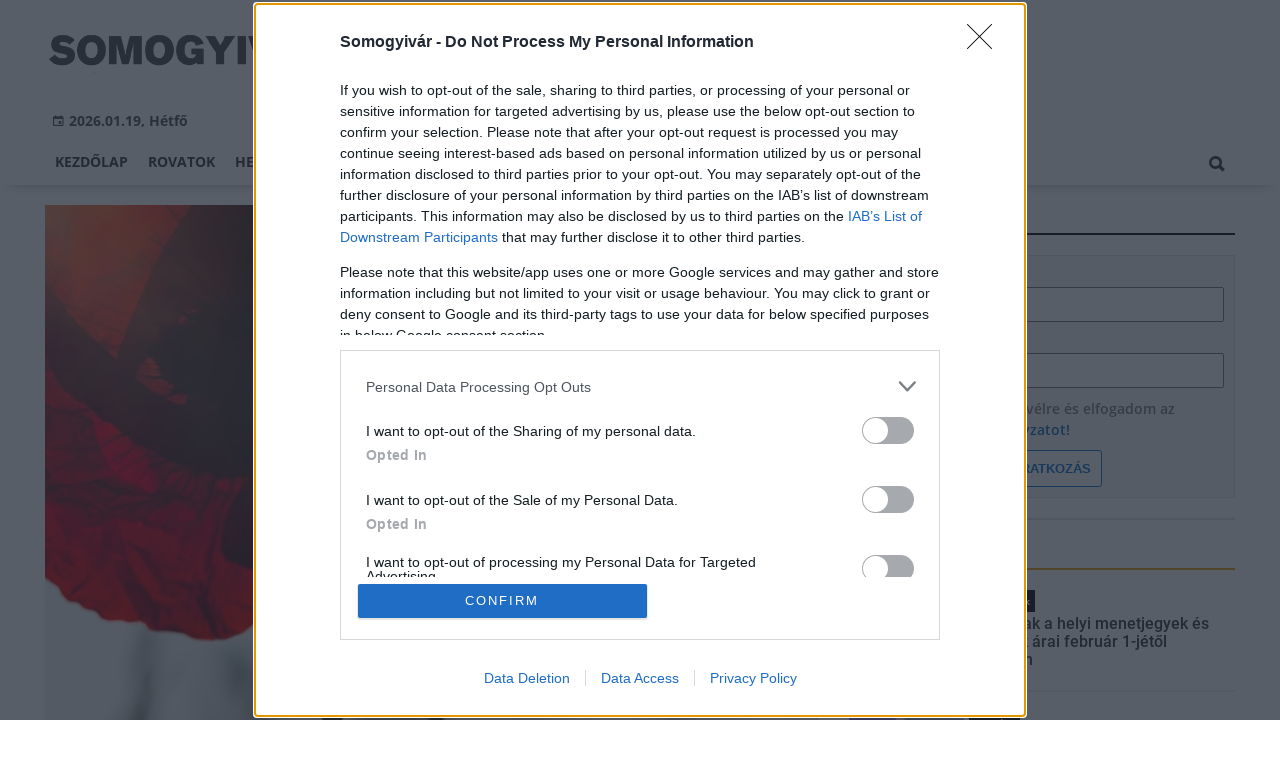

--- FILE ---
content_type: text/html;charset=UTF-8
request_url: https://somogyivar.hu/orszagos-hirek/2023/03/eddig-nem-talaltak-emberre-veszelyes-virusokat-a-hazankban-terjedo-invazios-szunyogokban
body_size: 11474
content:
<!DOCTYPE html><html lang="hu"><head><meta http-equiv="Content-Type" content="text/html; charset=utf-8"><meta name="viewport" content="width=device-width,height=device-height,initial-scale=1"><title>Eddig nem találtak emberre veszélyes vírusokat a hazánkban terjedő inváziós szúnyogokban | Somogyivár</title><meta name="description" content="A kutatók eddig nem találtak emberre veszélyes vírusokat a hazánkban terjedő inváziós szúnyogokban - közölte az Eötvös Loránd Kutatási Hálózat (ELKH) az MTI-vel csütörtökön."><meta name="twitter:card" content="summary_large_image"><meta name="twitter:url" content="https://somogyivar.hu/orszagos-hirek/2023/03/eddig-nem-talaltak-emberre-veszelyes-virusokat-a-hazankban-terjedo-invazios-szunyogokban"><meta name="twitter:description" content="A kutatók eddig nem találtak emberre veszélyes vírusokat a hazánkban terjedő inváziós szúnyogokban - közölte az Eötvös Loránd Kutatási Hálózat (ELKH) az MTI-vel csütörtökön."><meta name="twitter:image:src" content="https://static.regon.hu/pe/2023/03/lucas-van-oort-y2rkn84me5g-unsplash.jpg"><meta name="keywords" content="Országos hírek,kutatás,szúnyog,Eötvös Loránd Kutatási Hálózat (ELKH)"><meta name="news_keywords" content="Országos hírek,kutatás,szúnyog,Eötvös Loránd Kutatási Hálózat (ELKH)"><meta name="author" content="BC Zft."><meta name="robots" content="index, follow"><meta property="og:title" content="Eddig nem találtak emberre veszélyes vírusokat a hazánkban terjedő inváziós szúnyogokban"><meta property="og:image" content="https://static.regon.hu/pe/2023/03/lucas-van-oort-y2rkn84me5g-unsplash.jpg"><meta property="og:type" content="article"><meta property="og:url" content="https://somogyivar.hu/orszagos-hirek/2023/03/eddig-nem-talaltak-emberre-veszelyes-virusokat-a-hazankban-terjedo-invazios-szunyogokban"><meta property="og:locale" content="hu_HU"><meta property="og:description" content="A kutatók eddig nem találtak emberre veszélyes vírusokat a hazánkban terjedő inváziós szúnyogokban - közölte az Eötvös Loránd Kutatási Hálózat (ELKH) az MTI-vel csütörtökön."><link rel="canonical" href="https://pestpilis.hu/orszagos/2023/03/eddig-nem-talaltak-emberre-veszelyes-virusokat-a-hazankban-terjedo-invazios-szunyogokban"><link rel="preload" href="https://static.regon.hu/pe/2023/03/tn4-lucas-van-oort-y2rkn84me5g-unsplash.jpg" as="image" fetchpriority="high"><link href="https://static.regon.hu/theme/cache/css/3545591a9adc10acc1abdf43cc2b631f.css" rel="stylesheet" type="text/css"><script type="text/javascript">window._e=[];window._r=function(c){window._e.push(c)};window._fbappid='698657607247698';</script><meta name="copyright" content="https://somogyivar.hu/szerzoi-jogok/" />
<meta property="fb:pages" content="672191839605022" />
<link href="[data-uri]" rel="icon" type="image/x-icon" />
<link rel="copyright" title="Szerzői jogok" href="/szerzoi-jogok" />
<link rel="author" title="Impresszum" href="/impresszum" />
<link rel="home" title="" href="/" />
<link rel="alternate" type="application/rss+xml" title="Legfrissebb cikkeink" href="/rss" />
<!-- InMobi Choice. Consent Manager Tag v3.0 (for TCF 2.2) -->
<script type="text/javascript" async=true>
(function() {
  var host = window.location.hostname;
  var element = document.createElement('script');
  var firstScript = document.getElementsByTagName('script')[0];
  var url = 'https://cmp.inmobi.com'
    .concat('/choice/', 'vsM6jrZt1KARv', '/', host, '/choice.js?tag_version=V3');
  var uspTries = 0;
  var uspTriesLimit = 3;
  element.async = true;
  element.type = 'text/javascript';
  element.src = url;

  firstScript.parentNode.insertBefore(element, firstScript);

  function makeStub() {
    var TCF_LOCATOR_NAME = '__tcfapiLocator';
    var queue = [];
    var win = window;
    var cmpFrame;

    function addFrame() {
      var doc = win.document;
      var otherCMP = !!(win.frames[TCF_LOCATOR_NAME]);

      if (!otherCMP) {
        if (doc.body) {
          var iframe = doc.createElement('iframe');

          iframe.style.cssText = 'display:none';
          iframe.name = TCF_LOCATOR_NAME;
          doc.body.appendChild(iframe);
        } else {
          setTimeout(addFrame, 5);
        }
      }
      return !otherCMP;
    }

    function tcfAPIHandler() {
      var gdprApplies;
      var args = arguments;

      if (!args.length) {
        return queue;
      } else if (args[0] === 'setGdprApplies') {
        if (
          args.length > 3 &&
          args[2] === 2 &&
          typeof args[3] === 'boolean'
        ) {
          gdprApplies = args[3];
          if (typeof args[2] === 'function') {
            args[2]('set', true);
          }
        }
      } else if (args[0] === 'ping') {
        var retr = {
          gdprApplies: gdprApplies,
          cmpLoaded: false,
          cmpStatus: 'stub'
        };

        if (typeof args[2] === 'function') {
          args[2](retr);
        }
      } else {
        if(args[0] === 'init' && typeof args[3] === 'object') {
          args[3] = Object.assign(args[3], { tag_version: 'V3' });
        }
        queue.push(args);
      }
    }

    function postMessageEventHandler(event) {
      var msgIsString = typeof event.data === 'string';
      var json = {};

      try {
        if (msgIsString) {
          json = JSON.parse(event.data);
        } else {
          json = event.data;
        }
      } catch (ignore) {}

      var payload = json.__tcfapiCall;

      if (payload) {
        window.__tcfapi(
          payload.command,
          payload.version,
          function(retValue, success) {
            var returnMsg = {
              __tcfapiReturn: {
                returnValue: retValue,
                success: success,
                callId: payload.callId
              }
            };
            if (msgIsString) {
              returnMsg = JSON.stringify(returnMsg);
            }
            if (event && event.source && event.source.postMessage) {
              event.source.postMessage(returnMsg, '*');
            }
          },
          payload.parameter
        );
      }
    }

    while (win) {
      try {
        if (win.frames[TCF_LOCATOR_NAME]) {
          cmpFrame = win;
          break;
        }
      } catch (ignore) {}

      if (win === window.top) {
        break;
      }
      win = win.parent;
    }
    if (!cmpFrame) {
      addFrame();
      win.__tcfapi = tcfAPIHandler;
      win.addEventListener('message', postMessageEventHandler, false);
    }
  };

  makeStub();

  var uspStubFunction = function() {
    var arg = arguments;
    if (typeof window.__uspapi !== uspStubFunction) {
      setTimeout(function() {
        if (typeof window.__uspapi !== 'undefined') {
          window.__uspapi.apply(window.__uspapi, arg);
        }
      }, 500);
    }
  };

  var checkIfUspIsReady = function() {
    uspTries++;
    if (window.__uspapi === uspStubFunction && uspTries < uspTriesLimit) {
      console.warn('USP is not accessible');
    } else {
      clearInterval(uspInterval);
    }
  };

  if (typeof window.__uspapi === 'undefined') {
    window.__uspapi = uspStubFunction;
    var uspInterval = setInterval(checkIfUspIsReady, 6000);
  }
})();
</script>
<!-- End InMobi Choice. Consent Manager Tag v3.0 (for TCF 2.2) --></head><body class="newmenu"><div id="fb-root"></div><div class="mobile-m"><nav class="mobile-nav"><i class="ion-close-round m-close" id="m_close"></i><ul class="mobile-nav-ctrl"><li><a class="m-srch-btn ion-search" href="javascript:;" onclick="search.click(document.getElementById('mobile_search'));"></a><input type="search" id="mobile_search" value=""  data-url="https://somogyivar.hu/kereses" onkeypress="search.keypress(event,this);" placeholder="Keresés..." /></li></ul><ul class="mobile-nav-m-li"><li class=""><a href="https://somogyivar.hu">Kezdőlap</a></li><li class=" hasSub"><a href="">Rovatok</a><div class="tbl"><div class="tbl-cell"><i class="ion-arrow-down-b"></i></div></div><ul class="sub "><li class=""><a href="https://somogyivar.hu/aktualis">Aktuális</a></li><li class=""><a href="https://somogyivar.hu/gazdasag">Gazdaság</a></li><li class=""><a href="https://somogyivar.hu/helyi-hirek">Helyi hírek</a></li><li class=""><a href="https://somogyivar.hu/kepriport">Képriport</a></li><li class=""><a href="https://somogyivar.hu/kirakat">Kirakat</a></li><li class=""><a href="https://somogyivar.hu/kitekinto">Kitekintő</a></li><li class=""><a href="https://somogyivar.hu/kultura">Kultúra</a></li><li class=""><a href="https://somogyivar.hu/orszagos-hirek">Országos hírek</a></li><li class=""><a href="https://somogyivar.hu/palyazatok">Pályázatok</a></li><li class=""><a href="https://somogyivar.hu/pest-megye">Pest megye</a></li><li class=""><a href="https://somogyivar.hu/vasarlas">Vásárlás</a></li></ul></li><li class=""><a href="https://somogyivar.hu/helyi-hirek">Helyi hírek</a></li><li class="active"><a href="https://somogyivar.hu/orszagos-hirek">Országos hírek</a></li><li class=""><a href="https://somogyivar.hu/gazdasag">Gazdaság</a></li></ul></nav></div><div class="row col-10 header-cnt  mq-9-disp-no"><div class="mw1200 col-10 base-cnt"><div class="col-10 header"><div class="col-10 mq-9-col-5 head-info"><div class="logo mq-9-pad-0" style="background-image: url('https://static.regon.hu/theme/default/img/somogyivar-logo2.png');cursor:pointer;" onclick="document.location.href='https://somogyivar.hu';" style="cursor:pointer;"></div><div class="header-ad"> 
<div style="float: right; position: relative;" class="addthis_inline_follow_toolbox">
</div>
</div><div class="col-10" style=""><span style="padding: 5px 8px;color: #454748;font-weight:bold;"><i class="ion-android-calendar" style="margin-right: 5px;"></i>2026.01.19, Hétfő</span></div></div></div></div></div><div class="col-10 main-menu-wrapper" id="menu-container"><div class="row col-10 main-menu-cnt" id="main-menu"><div class="mw1200 col-10 base-cnt"><div class="col-10 mq-9-col-10 main-menu"><nav><ul class="main mq-9-disp-no"><li class="menu-logo"><div class="logo mq-9-pad-0" style="background-image: url('https://static.regon.hu/theme/default/img/somogyivar-logo2.png');cursor:pointer;" onclick="document.location.href='https://somogyivar.hu';"></div></li><li class=""><a href="https://somogyivar.hu">Kezdőlap</a></li><li class=""><a href="">Rovatok</a><ul class="sub"><li class=""><a href="https://somogyivar.hu/aktualis">Aktuális</a></li><li class=""><a href="https://somogyivar.hu/gazdasag">Gazdaság</a></li><li class=""><a href="https://somogyivar.hu/helyi-hirek">Helyi hírek</a></li><li class=""><a href="https://somogyivar.hu/kepriport">Képriport</a></li><li class=""><a href="https://somogyivar.hu/kirakat">Kirakat</a></li><li class=""><a href="https://somogyivar.hu/kitekinto">Kitekintő</a></li><li class=""><a href="https://somogyivar.hu/kultura">Kultúra</a></li><li class=""><a href="https://somogyivar.hu/orszagos-hirek">Országos hírek</a></li><li class=""><a href="https://somogyivar.hu/palyazatok">Pályázatok</a></li><li class=""><a href="https://somogyivar.hu/pest-megye">Pest megye</a></li><li class=""><a href="https://somogyivar.hu/vasarlas">Vásárlás</a></li></ul></li><li class=""><a href="https://somogyivar.hu/helyi-hirek">Helyi hírek</a></li><li class="active"><a href="https://somogyivar.hu/orszagos-hirek">Országos hírek</a></li><li class=""><a href="https://somogyivar.hu/gazdasag">Gazdaság</a></li><li class="srch-top-btn"><a id="srch-btn" class="srch-btn ion-search" href="javascript:;"></a><ul class="srch-sub"><li class="menu-srch"><input type="text" placeholder="Keresés..." name="search_str" data-url="https://somogyivar.hu/kereses" onkeypress="search.keypress(event,this);"></li></ul></li></ul><ul class="main mobile-start mq-9-disp-block"><li class="logo-li"><div class="logo mq-9-pad-0" style="background-image: url('https://static.regon.hu/theme/default/img/somogyivar-logo2.png');cursor:pointer;" onclick="document.location.href='https://somogyivar.hu';" style="cursor:pointer;"></div></li><li class="button-li"><i class="ion-navicon-round mobile-show"></i></li></ul></nav></div></div></div></div><div class="body-m-overlay"></div><div class="row body-cnt"><div class="row col-10 parallax" id="content_p_1"><div class="mw1200 col-10 base-cnt mq-9-col-10-no-pad"><div class="col-65 mq-9-col-10" id="content_m_1"><div class="col-10"><div class="col-10 pad-t-20 pad-b-10 mq-9-col-10-no-pad news-content-cnt"><div class="nobanner-cnt"><div class="col-10"><figure class="image" style="text-align:center;" data-hv="headline3"><center><img src="https://static.regon.hu/pe/2023/03/tn4-lucas-van-oort-y2rkn84me5g-unsplash.jpg" alt="Eddig nem találtak emberre veszélyes vírusokat a hazánkban terjedő inváziós szúnyogokban" title="Eddig nem találtak emberre veszélyes vírusokat a hazánkban terjedő inváziós szúnyogokban" width="100%" height="500px" style="width:100%;max-width:100%;max-height:600px;" /></center><figcaption><em>Illusztráció, unslpash.com</em></figcaption></figure></div><div class="taglist-cnt taglist-head col-10"><div class="ncat-tag-cnt"><a href="https://somogyivar.hu/orszagos-hirek"><i class="ncat-tag">Országos hírek</i></a><a href="https://somogyivar.hu/tema/kutatas"><i class="ncat-tag">kutatás</i></a><a href="https://somogyivar.hu/tema/szunyog"><i class="ncat-tag">szúnyog</i></a><a href="https://somogyivar.hu/temak/eotvos-lorand-kutatasi-halozat-elkh"><i class="ncat-tag">Eötvös Loránd Kutatási Hálózat (ELKH)</i></a></div></div><h1>Eddig nem találtak emberre veszélyes vírusokat a hazánkban terjedő inváziós szúnyogokban</h1><div class="created-cnt"><p class="creator">MTI</p><p class="date">2023.03.30. 12:15</p></div></div><div class="col-10 social-box social-head pad-b-5 mq-9-col-10-pad-not-important mq-9-pad-t-15"><div class="col-10 a2a_kit a2a_kit_size_32 a2a_default_style"><div align="left" class="addthis_inline_share_toolbox" style="float:left;"></div><div class="fright" style="margin-top:10px"><div class="fb-like" data-href="https://somogyivar.hu/orszagos-hirek/2023/03/eddig-nem-talaltak-emberre-veszelyes-virusokat-a-hazankban-terjedo-invazios-szunyogokban" data-layout="button_count" data-action="like" data-show-faces="false" data-share="false"></div></div></div></div><div class="news-content mq-9-col-10"><p><b>A kutatók eddig nem találtak emberre veszélyes vírusokat a hazánkban terjedő inváziós szúnyogokban - közölte az Eötvös Loránd Kutatási Hálózat (ELKH) az MTI-vel csütörtökön.</b></p></div></div></div><div class="news-content mq-9-col-10" style="margin-bottom:20px;"><p>Mint felidézik, az ELKH Ökológiai Kutatóközpont (ÖK) 2019-ben indította el kutatói-társadalmi összefogáson alapuló Szúnyogmonitor projektjét az emberre és háziállatokra is veszélyes kórokozókat terjesztő inváziós csípőszúnyogfajok intenzív hazai terjedésének felmérése céljából.</p>
<blockquote>
<p><big>A kutatók eddig több ezer befogott egyedet vizsgáltak meg genetikai módszerekkel, komoly járványügyi fenyegetettségre utaló jeleket azonban nem találtak.</big></p>
</blockquote>
<p>Az elmúlt 10-15 évben Magyarországon megjelent három idegenhonos csípőszúnyogfaj, az ázsiai tigrisszúnyog, a japán bozótszúnyog és a koreai szúnyog mára elterjedt hazánkban. A Szúnyogmonitor az ÖK és a Pécsi Tudományegyetem által működtetett közösségi tudomány (citizen science) projekt, amely keretében a kutatók e fajok hazai elterjedését mérik fel az ország számos pontjáról beküldött lakossági megfigyelések alapján.</p>
<p>Az e-mailen és mobiltelefonos applikáción keresztül beküldött fényképes észleléseket vagy a postán feladott preparátumokat a szakemberek értékelik, és a rendszerezett észlelésekből folyamatosan megújuló elterjedési térképeket készítenek.</p>
<p>Az inváziós szúnyogok számos betegség kórokozóját hordozhatják, amelyek terjesztése révén közegészségügyi és állategészségügyi kockázatot jelentenek. A fajok elterjedésének vizsgálata mellett szintén az ökológusok feladata, hogy a befogott példányok szűrésével felmérjék a hazánkban terjedő populációk fertőzöttségét. Ezért ahol már beigazolódott a kérdéses fajok jelenléte, ott a Szúnyogmonitor projekt kutatói a lakossági bejelentések alapján célzottan mintát vesznek a helyi szúnyogközösségből, így az inváziós fajok 2-3000 egyedét sikerül megfogniuk évente.</p>
<p>A befogott szúnyogok a projekttel együttműködő laboratóriumokba - az Állatorvostudományi Egyetemre, az ELKH Állatorvostudományi Kutatóintézetbe és a Nemzeti Népegészségügyi Központba - kerülnek, ahol a mintákat polimeráz-láncreakción (PCR) alapuló módszerekkel vizsgálják.</p>
<p>Eddig két trópusi eredetű vírust, az Usutut és a nyugat-nílusi láz vírusát, illetve a Dirofilaria fonalférgeket keresték a mintákban. E vírusok - melyek az emberben influenzaszerű tüneteket okozhatnak - elsődleges gazdái a madarak. Vírussal fertőzött inváziós csípőszúnyogot eddig nem találtak a kutatók a befogott példányokban, de az őshonos szúnyogokon - például a dalos szúnyog egyedein - végzett tesztek néhány esetben pozitív eredményt mutattak.</p>
<p>A háziállatok szív- és bőrférgességét okozó fonalférgeket az ázsiai tigrisszúnyogban és a koreai szúnyogban is kimutatták, de e fajokban feleakkora volt a gyakoriságuk, mint a kontrollnak használt, őshonos gyötrő szúnyogokban.</p>
<p>A közleményben Garamszegi László Zsolt ökológust, az ÖK főigazgatóját idézik, aki kiemelte:</p>
<blockquote>
<p><big>az eddigi eredményeik egyelőre nem igazolják, hogy az inváziós csípőszúnyogok komoly járványügyi fenyegetettséget jelentenének Magyarországon. Mint mondta, a potenciális és a valós kockázat elkülönítése kiemelten fontos a jelen helyzetben, mert csak így lehet hatékony és jól átgondolt válaszlépéseket kidolgozni szükség esetére.</big></p>
</blockquote>
<p>"Kevesen tudják, hogy Magyarországon maláriaszúnyogok is élnek, még sincs maláriajárvány, ugyanis a hazánkban élő egyedek nem fertőzöttek" - mondta, hangsúlyozva: a kórokozót potenciálisan terjeszteni képes rovarok jelenléte tehát nem jelenti automatikusan a fertőzés veszélyét is.</p>
<p>Mint a közleményben kiemelik, bár az eddig összegyűlt adatokból kirajzolódó első helyzetkép kedvezőbb, mint sokan várták, a kutatók mégsem dőlhetnek hátra. Szükség van a monitorozás folytatására és kiterjesztésére, több egyedet és nagyobb területen kell szűrni, illetve több kórokozót kell vizsgálni - írják, hozzátéve: emellett fontos feladat a vírusok egyéb gazdaszervezetei - például madarak vagy háziállatok - beazonosítása is.</p>
<p>Mint írják, a virológiai szűrésekbe be kell vonni a Magyarországon őshonos csípőszúnyogfajokat is a feltételezett fertőzöttségi gócpontokban, mert csak így érthető meg, hogy mely fajok, és milyen mértékben jelentenek veszélyt az emberre.</p>
<p>"Az lenne az ideális, ha Magyarországon az ökológiai monitoring alapjain kiépülne egy olyan figyelmeztető rendszer, amelynek segítségével időben megbízható előrejelzést tudnánk adni a kockázatokról. Ezt a célt tűztük magunk elé a nemrég elindult Egészségbiztonság Nemzeti Laboratórium projektben" - mondta Garamszegi László Zsolt, aki egyben a projekt Invázióbiológiai Divíziójának vezetője.</p>
<p>"Ha tudjuk, hogy mi történik a szúnyogokban és a természetes ökoszisztémákban, akkor időben tudunk szólni, még a tényleges járványügyi fenyegetettség kialakulása előtt" - mondta.</p>
<p>Mint kiemelte: a terjedő inváziós fajok folyamatosan alakítják ki ökológiai kapcsolataikat, így elképzelhető, hogy idővel a fertőzések terjesztésében játszott szerepük is változik, vagy akár új inváziós fajok is megjelenhetnek.</p>
<p>A közleményben kitérnek arra: a szúnyoggyérítési stratégiák kidolgozásakor figyelembe veszik az esetleges járványkockázatot is, a közegészséget veszélyeztető helyzetben így a szokásosnál drasztikusabb irtási program is alkalmazható. Amíg azonban az inváziós szúnyogokról nem igazolódik be, hogy veszélyes kórokozókat terjesztenek, addig nem indokolt miattuk járványügyi helyzetet bevezetni, és ennek megfelelő gyérítési programokat szervezni.</p>
<p>Garamszegi László Zsolt hangsúlyozta: most az a legfontosabb, hogy folytassák a monitorozást a lakosság aktív közreműködésével.</p>
<div class="taglist-cnt col-10 ad"><div class="col-10 news-cat" style="border-color:#d0d0d0"></div><div class="ncat-tag-cnt"><ahref="https://somogyivar.hu/orszagos-hirek"><i class="ncat-tag">Országos hírek</i></a><ahref="https://somogyivar.hu/tema/kutatas"><i class="ncat-tag">kutatás</i></a><ahref="https://somogyivar.hu/tema/szunyog"><i class="ncat-tag">szúnyog</i></a><ahref="https://somogyivar.hu/temak/eotvos-lorand-kutatasi-halozat-elkh"><i class="ncat-tag">Eötvös Loránd Kutatási Hálózat (ELKH)</i></a></div></div></div><script type="application/ld+json">{"@context":"http://schema.org","@type":"NewsArticle","mainEntityOfPage":{"@type":"WebPage","@id":"https://somogyivar.hu/orszagos-hirek/2023/03/eddig-nem-talaltak-emberre-veszelyes-virusokat-a-hazankban-terjedo-invazios-szunyogokban"},"headline":"Eddig nem találtak emberre veszélyes vírusokat a hazánkban terjedő inváziós szúnyogokban","image":{"@type":"ImageObject","url":"https://static.regon.hu/pe/2023/03/tn2-lucas-van-oort-y2rkn84me5g-unsplash.jpg","width":"590","height":"500"},"datePublished":"2023-03-30T12:15:00+01:00","dateModified":"2023-03-30T12:16:03+01:00","author":{"@type":"Person","name":"Füzi Nikolett"},"publisher":{"@type":"Organization","name":"BC Zft.","logo":{"@type":"ImageObject","url":"https://static.regon.hu/theme/default/img/somogyivar-logo2.png"}},"description":"A kutatók eddig nem találtak emberre veszélyes vírusokat a hazánkban terjedő inváziós szúnyogokban - közölte az Eötvös Loránd Kutatási Hálózat (ELKH) az MTI-vel csütörtökön."}</script><script>_r(function(){window.FBAsync();});</script><div class="category-section bless row"><div class="col-10" style="text-align:center;"><div class="sharethis-inline-share-buttons" style="height: 32px"></div></div></div><div data-dp="4" class="category-section lightgreen row"><div class="col-10 news-cat lightgreen center mq-6-pad-r-10"><h3 class="section-title">Ajánljuk még</h3></div><a href="https://somogyivar.hu/orszagos-hirek/2026/01/sokan-felejtenek-el-idoben-nyilatkozni-az-adokedvezmenyekrol"><div class="col-33 pad-r-10 mq-6-col-10-wide mq-6-mar-b-20"><div class="news-big cn4"><div class="news-img lazy news-img-wide-c3" data-original="https://static.regon.hu/pe/2026/01/tn2-audit-7476720_1280.png"><div class="news-tag" >Országos hírek</div> </div><h2 class="mq-6-pad-l-r-5">Sokan felejtenek el időben nyilatkozni az adókedvezményekről</h2></div></div></a><a href="https://somogyivar.hu/aktualis/2026/01/perui-csapattol-erkezik-a-kaposvar-uj-igazolasa"><div class="col-33 pad-r-10 mq-6-col-10-wide mq-6-mar-b-20"><div class="news-big cn4"><div class="news-img lazy news-img-wide-c3" data-original="https://static.regon.hu/so/2026/01/tn2-caglar-oskay-pyhfdv6vi-o-unsplash1.jpg"><div class="news-tag" >Aktuális</div> </div><h2 class="mq-6-pad-l-r-5">Perui csapattól érkezik a Kaposvár új igazolása</h2></div></div></a><a href="https://somogyivar.hu/aktualis/2026/01/ismet-megvalasztjak-siofok-varos-borat"><div class="col-33 pad-r-10 mq-6-col-10-wide mq-6-mar-b-20"><div class="news-big cn4"><div class="news-img lazy news-img-wide-c3" data-original="https://static.regon.hu/so/2026/01/tn2-kelsey-knight-udj2td3wksy-unsplash.jpg"><div class="news-tag" >Aktuális</div> </div><h2 class="mq-6-pad-l-r-5">Ismét megválasztják Siófok Város Borát</h2></div></div></a></div><div data-dp="1" class="category-section default row linked-title"><div class="col-10 news-cat default center mq-6-pad-r-10"><a href="https://magyarepitok.hu"><h3 class="section-title">Magyar Építők</h3></a></div><div class="col-10"><a href="https://magyarepitok.hu/energetika/2026/01/energiahatekonyabba-valhatnak-a-szechenyi-istvan-egyetem-epuletei"><div class="col-5 pad-r-10 mq-6-col-10-wide"><div class="news-big"><div class="news-img lazy" data-original="https://static.regon.hu/ma/2026/01/tn2-albertkazmermosonmagyarovarikar.jpg"><div class="news-tag">Energetika</div></div><div class="mq-6-pad-l-r-5"><div class="ncat-tag-cnt"><i class="ncat-tag" style="">energetikai beruházás</i><i class="ncat-tag" style="">Győr</i><i class="ncat-tag" style="">Mosonmagyaróvár</i><i class="ncat-tag" style="">Széchenyi István Egyetem</i></div><h2>Energiahatékonyabbá válhatnak a Széchenyi István Egyetem épületei</h2><p>A feltételes közbeszerzési eljárás három fő helyszínt foglal magában.</p></div></div></div></a><div class="col-5 mq-6-col-10"><div class="news-list pad-l-10 mq-6-pad-0 mq-6-pad-t-20"><ul><li><a href="https://magyarepitok.hu/utepites/2026/01/ezzel-a-technikaval-szelesitenek-tobb-hidat-az-m1-es-autopalyan"><div class="news-img lazy" data-original="https://static.regon.hu/ma/2026/01/tn-615155305_858479247049204_8967216439852798393_n1.jpg"></div><h2>Ezzel a technikával szélesítenek több hidat az M1-es autópályán</h2></a></li><li><a href="https://magyarepitok.hu/mi-epul/2026/01/ezzel-a-programmal-szall-versenybe-a-zselic-a-turizmusban"><div class="news-img lazy" data-original="https://static.regon.hu/ma/2026/01/tn-szagy_latkepe_a_temeto_feletti_dombrol_2007_julius.jpg"></div><h2>Ezzel a programmal száll versenybe a Zselic a turizmusban</h2></a></li><li><a href="https://magyarepitok.hu/mi-epul/2026/01/felujitjak-a-szegedi-ambulancia-centrumot"><div class="news-img lazy" data-original="https://static.regon.hu/ma/2026/01/tn-web_241002_nm_4785.jpg"></div><h2>Felújítják a szegedi Ambulancia Centrumot</h2></a></li><li><a href="https://magyarepitok.hu/mi-epul/2026/01/a-fovarosi-gyermekek-feltoltodeset-szolgalhatja-a-megujulo-kaptalanfuredi-tabor-"><div class="news-img lazy" data-original="https://static.regon.hu/ma/2026/01/tn-kaptalanfured-15-of-27-scaled.jpg"></div><h2>A fővárosi gyermekek feltöltődését szolgálhatja a megújuló káptalanfüredi tábor </h2></a></li></ul></div></div></div></div></div><div class="col-35 mq-9-col-10 fright sidebar" data-sticky-parent="#content_m_1"><style type="text/css">.newsletter-form {width:100%;display: table;margin: 0 auto;padding: 10px;border: 1px solid #DDD;background-color: #F8F8F8;}.newsletter-form .form-item {float: left;width: 100%;padding-bottom: 10px;}.newsletter-form .fi-title {float: left;width: 100%;font-weight: 600;}.newsletter-form input[type="email"],.newsletter-form input[type="text"] {height: 35px;padding: 0px 10px;float: left;width: 100%;}.newsletter-form .fi-radio {float: left;width: 100%;padding-top: 5px;}.newsletter-form .fi-radio-title {float: left;width: calc(100% - 20px);padding-left: 10px;line-height: 20px;}.newsletter-form input[type="radio"] {height: 20px;width: 20px;margin: 0px;float: left;}.newsletter-form button {-webkit-appearance: none;-moz-appearance: none;appearance: none;width: auto;margin: 0 auto;display: table;padding: 10px;border: 1px solid #006bc9;border-radius: 3px;margin-top:15px;cursor: pointer;color: #006bc9;text-transform: uppercase;font-weight: 600;background-color: #FFF;transition: border 0.15s ease-in-out,color 0.15s ease-in-out,background-color 0.15s ease-in-out;}.newsletter-form button:hover {border: 1px solid #FFF;color: #FFF;background-color: #006bc9;}.newsletter-form button:active {}.newsletter-form input[type="checkbox"] {height: 20px;width: 20px;float: left;margin: 0px;}.newsletter-form input[type="checkbox"] ~ .fi-title {width: calc(100% - 20px);padding-left: 10px;pos}.newsletter-form .fi-title a {color:#0067B5;}.newsletter-form .fi-title a:hover{text-decoration:underline;}div.form-item.lastname{display: none;}</style><div class="category-section default row"><div class="col-10 news-cat default center mq-6-pad-r-10"><h3 class="section-title">Hírlevél</h3></div><div class="sidebar-ad nwl_sub"><form type="post" action="https://somogyivar.hu/hirlevel" onsubmit="return false;" class="newsletter-form" id="nwl_form_side" name="nwl_form_side" onsubmit="return false;"><div class="form-item"><span class="fi-title">Név</span><input type="text" name="name" placeholder="Az Ön neve" required></div><div class="form-item col-5 lastname"><span class="fi-title">Utónév</span><input type="text" name="lastname" placeholder="Az Ön neve"></div><div class="form-item"><span class="fi-title">E-mail cím</span><input type="email" name="email" placeholder="minta@email.hu" required name=""></div><div class="form-item"><input type="checkbox" name="accept" value="1" required><span class="fi-title">Feliratkozom a hírlevélre és elfogadom az <a target="_blank" href="https://somogyivar.hu/adatvedelem">adatvédelmi szabályzatot!</a></span></div><center><button type="submit" id="nwl_form_side_btn">Feliratkozás</button></center></form></div></div><script>window._r(function(){$('#nwl_form_side').submit(function(){$('#nwl_form_side_btn').hide();$.ajax({'url':$('#nwl_form_side').attr('action'), 'data':$(this).serialize(), 'success':function(e){$('#nwl_form_side_btn').show();if (!e || !e.status) {if (e.message) {alert(e.message);}else {alert('Sajnos nem sikerült feliratkozni a hírlevélre.');}}else {if (e.status) { alert('Sikeresen feliratkozott a hírlevélre!'); $('#nwl_form_side').reset();}}}});});});</script><div class="category-section yellow row"><div class="col-10 news-cat yellow center mq-6-pad-r-10"><h3 class="section-title">Legolvasottabb</h3></div><div class="news-list"><ul class="news-snippets"><li><a href="https://somogyivar.hu/helyi-hirek/2023/01/valtoznak-a-helyi-menetjegyek-es-berletek-arai-februar-1-jetol-siofokon"><div class="news-img lazy" data-original="https://static.regon.hu/so/2023/01/tn-februar-1-jetol-dragul-a-buszjegy-1b9654cb-135953.jpg"></div><div class="ncat-tag-cnt"><i class="ncat-tag " style="">Helyi hírek</i></div><h2>Változnak a helyi menetjegyek és bérletek árai február 1-jétől Siófokon</h2></a></li><li><a href="https://somogyivar.hu/aktualis/2026/01/perui-csapattol-erkezik-a-kaposvar-uj-igazolasa"><div class="news-img lazy" data-original="https://static.regon.hu/so/2026/01/tn-caglar-oskay-pyhfdv6vi-o-unsplash1.jpg"></div><div class="ncat-tag-cnt"><i class="ncat-tag " style="">Aktuális</i></div><h2>Perui csapattól érkezik a Kaposvár új igazolása</h2></a></li><li><a href="https://somogyivar.hu/aktualis/2026/01/minusz-20-fokhoz-kozeli-homersekletet-mertek-somogy-varmegyeben"><div class="news-img lazy" data-original="https://static.regon.hu/so/2026/01/tn-613367213_1326205506202559_2320734614925814468_n.jpg"></div><div class="ncat-tag-cnt"><i class="ncat-tag " style="">Aktuális</i></div><h2>Mínusz 20 fokhoz közeli hőmérsékletet mértek Somogy vármegyében</h2></a></li><li class="last-item"><a href="https://somogyivar.hu/helyi-hirek/2021/03/tilos-a-hulladek-egetese-siofokon"><div class="news-img lazy" data-original="https://static.regon.hu/so/2021/03/tn-fire-123784_19201.jpg"></div><div class="ncat-tag-cnt"><i class="ncat-tag " style="">Helyi hírek</i></div><h2>Tilos a hulladék égetése Siófokon</h2></a></li></ul></div></div><div class="category-section bless ad row"><div class="col-10 news-cat ad center mq-6-pad-r-10"><h3 class="section-title">Hirdetés</h3></div><div class="col-10" style="text-align:center;"><ins data-revive-zoneid="179" data-revive-id="7ecd96835dc04f5846e668665828fd7b"></ins>
<script async src="//adserver.regon.hu/www/delivery/asyncjs.php"></script></div></div><div class="category-section bless ad row"><div class="col-10 news-cat ad center mq-6-pad-r-10"><h3 class="section-title">Hírdetés</h3></div><div class="col-10" style="text-align:center;"><div class="row col-10" style="text-align:center;">
<ins data-revive-zoneid="180" data-revive-id="7ecd96835dc04f5846e668665828fd7b"></ins>
<script async src="//adserver.regon.hu/www/delivery/asyncjs.php"></script>
</div></div></div><div class="category-section bless ad row"><div class="col-10 news-cat ad center mq-6-pad-r-10"><h3 class="section-title">Hírdetés</h3></div><div class="col-10" style="text-align:center;"><div class="row col-10" style="text-align:center;">
<ins data-revive-zoneid="181" data-revive-id="7ecd96835dc04f5846e668665828fd7b"></ins>
<script async src="//adserver.regon.hu/www/delivery/asyncjs.php"></script>
</div></div></div><br/><br/></div></div></div><div class="row col-10"><div class="footer-cnt"><div class="mw1200 col-10 base-cnt"><div class="footer"><div class="col-33 pad-r-10 mq-9-col-5-not-important mq-6-col-10"><div class="news-list"><h4>Legolvasottabb</h4><ul><li><a href="https://somogyivar.hu/helyi-hirek/2023/01/valtoznak-a-helyi-menetjegyek-es-berletek-arai-februar-1-jetol-siofokon"><div class="news-img lazy" src="https://static.regon.hu/theme/default/img/1x1.gif" data-original="https://static.regon.hu/so/2023/01/tn1-februar-1-jetol-dragul-a-buszjegy-1b9654cb-135953.jpg"></div><h2>Változnak a helyi menetjegyek és bérletek árai február 1-jétől Siófokon</h2><div class="news-info-inline"></div></a></li><li><a href="https://somogyivar.hu/aktualis/2026/01/perui-csapattol-erkezik-a-kaposvar-uj-igazolasa"><div class="news-img lazy" src="https://static.regon.hu/theme/default/img/1x1.gif" data-original="https://static.regon.hu/so/2026/01/tn1-caglar-oskay-pyhfdv6vi-o-unsplash1.jpg"></div><h2>Perui csapattól érkezik a Kaposvár új igazolása</h2><div class="news-info-inline"></div></a></li><li><a href="https://somogyivar.hu/aktualis/2020/01/januar-23-an-viszik-el-a-kidobott-karacsonyfakat-siofokon"><div class="news-img lazy" src="https://static.regon.hu/theme/default/img/1x1.gif" data-original="https://static.regon.hu/so/2020/01/tn1-januar-23-an-viszik-el-a-kidobott-karacsonyfakat-b35d9277-130209.jpg"></div><h2>Január 23-án viszik el a kidobott karácsonyfákat Siófokon</h2><div class="news-info-inline"></div></a></li></ul></div></div><div class="col-33 pad-r-10 pad-l-10 mq-9-col-5-not-important mq-9-pad-0 mq-6-col-10"><div class="news-list"><h4>Kiemelt</h4><ul><li><a href="https://somogyivar.hu/aktualis/2026/01/perui-csapattol-erkezik-a-kaposvar-uj-igazolasa"><div class="news-img lazy" src="https://static.regon.hu/theme/default/img/1x1.gif" data-original="https://static.regon.hu/so/2026/01/tn1-caglar-oskay-pyhfdv6vi-o-unsplash1.jpg"></div><h2>Perui csapattól érkezik a Kaposvár új igazolása</h2><div class="news-info-inline"></div></a></li><li><a href="https://somogyivar.hu/aktualis/2026/01/ismet-megvalasztjak-siofok-varos-borat"><div class="news-img lazy" src="https://static.regon.hu/theme/default/img/1x1.gif" data-original="https://static.regon.hu/so/2026/01/tn1-kelsey-knight-udj2td3wksy-unsplash.jpg"></div><h2>Ismét megválasztják Siófok Város Borát</h2><div class="news-info-inline"></div></a></li><li><a href="https://somogyivar.hu/aktualis/2026/01/a-furge-gyik-az-ev-hulloje-2026-ban"><div class="news-img lazy" src="https://static.regon.hu/theme/default/img/1x1.gif" data-original="https://static.regon.hu/bv/2026/01/tn1-furge_gyik_lacerta_agilis_male.jpg"></div><h2>A fürge gyík az év hüllője 2026-ban</h2><div class="news-info-inline"></div></a></li></ul></div></div><div class="col-33 pad-l-10 mq-9-col-10"><div class="news-list"><h4>Témáinkból</h4><ul class="popular-cat"><li><a href="https://somogyivar.hu/temak/vasutfejlesztes" >vasútfejlesztés</a></li><li><a href="https://somogyivar.hu/temak/nemzeti-infrastruktura-fejleszto-nif" >Nemzeti Infrastruktúra Fejlesztő (NIF)</a></li><li><a href="https://somogyivar.hu/tags/epuletfelujitas" >épületfelújítás</a></li><li><a href="https://somogyivar.hu/temak/szennyviz" >szennyvíz</a></li><li><a href="https://somogyivar.hu/temak/kerekparut" >kerékpárút</a></li><li><a href="https://somogyivar.hu/temak/swietelsky-magyarorszag-kft" >Swietelsky Magyarország Kft.</a></li><li><a href="https://somogyivar.hu/temak/zaev-epitoipari-zrt" >ZÁÉV Építőipari Zrt.</a></li><li><a href="https://somogyivar.hu/temak/energetikai-beruhazas" >energetikai beruházás</a></li><li><a href="https://somogyivar.hu/temak/strabag" >Strabag</a></li><li><a href="https://somogyivar.hu/temak/muemlekfelujitas" >műemlékfelújítás</a></li><li><a href="https://somogyivar.hu/temak/epitoipari-cegek" >építőipari cégek</a></li><li><a href="https://somogyivar.hu/temak/pecs" >Pécs</a></li><li><a href="https://somogyivar.hu/temak/utfelujitas" >útfelújítás</a></li><li><a href="https://somogyivar.hu/temak/terulet-es-telepulesfejlesztesi-operativ-program" >Terület- és Településfejlesztési Operatív Program (TOP)</a></li><li><a href="https://somogyivar.hu/temak/modern-varosok-program" >Modern városok program</a></li></ul></div></div></div></div></div></div><script type="text/javascript" src="https://server.regon.hu/tracker/?eyJ0IjoianMiLCJpIjoiNTQ0NSIsInMiOiIyMSJ9"></script><div class="row col-10"  id="footer-start"><div class="footer-bottom"><div class="mw1200 col-10 base-cnt"><ul class="col-10"><li><a href="https://somogyivar.hu/impresszum">Impresszum</a></li><li><a href="https://somogyivar.hu/szerzoi-jogok">Szerzői jogok</a></li><li><a href="https://somogyivar.hu/adatvedelem">Adatvédelem</a></li><li><a href="https://somogyivar.hu/felhasznalasi-feltetelek">Felhasználási feltételek</a></li><li><a href="https://somogyivar.hu/mediaajanlat">Médiaajánlat</a></li><li><a href="https://bccomm.hu/">BC COMM</a></li><li><a href="#footer-start" onclick="window.__tcfapi('displayConsentUi', 2, function() {} );">Süti beállítások</a></li></ul><p class="col-10" style="text-align:center;">somogyivar.hu - Minden jog fenntartva! - 2026.01.19</p></div></div></div><script defer src="https://static.regon.hu/js/so/lazyscroll.js"></script>
<script defer src="https://static.regon.hu/js/lcp.js"></script>
<script src="https://static.regon.hu/js/instant.js" type="module"></script>
<!-- Google tag (gtag.js) -->
<script async src="https://www.googletagmanager.com/gtag/js?id=G-H28WJG5K46"></script>
<script>
  window.dataLayer = window.dataLayer || [];
  function gtag(){dataLayer.push(arguments);}
  gtag('js', new Date());

  gtag('config', 'G-H28WJG5K46');
</script></div><script type="application/ld+json">{"@context": "https://schema.org","@type": "BreadcrumbList","itemListElement": [{"@type": "ListItem","position": 1,"name": "Somogyivár","item": "https://somogyivar.hu"},{"@type": "ListItem","position": 2,"name": "Országos hírek","item": "https://somogyivar.hu/orszagos-hirek"},{"@type": "ListItem","position": 3,"name": "Eddig nem találtak emberre veszélyes vírusokat a hazánkban terjedő inváziós szúnyogokban","item": "https://somogyivar.hu/orszagos-hirek/2023/03/eddig-nem-talaltak-emberre-veszelyes-virusokat-a-hazankban-terjedo-invazios-szunyogokban"}]}</script><script src="https://static.regon.hu/theme/cache/js/13fd94cebc28f40f67b6227b989b3793.js"></script><script defer src="https://static.cloudflareinsights.com/beacon.min.js/vcd15cbe7772f49c399c6a5babf22c1241717689176015" integrity="sha512-ZpsOmlRQV6y907TI0dKBHq9Md29nnaEIPlkf84rnaERnq6zvWvPUqr2ft8M1aS28oN72PdrCzSjY4U6VaAw1EQ==" data-cf-beacon='{"version":"2024.11.0","token":"b0d4aad7974a412a95229a425a1af078","r":1,"server_timing":{"name":{"cfCacheStatus":true,"cfEdge":true,"cfExtPri":true,"cfL4":true,"cfOrigin":true,"cfSpeedBrain":true},"location_startswith":null}}' crossorigin="anonymous"></script>
</body></html>